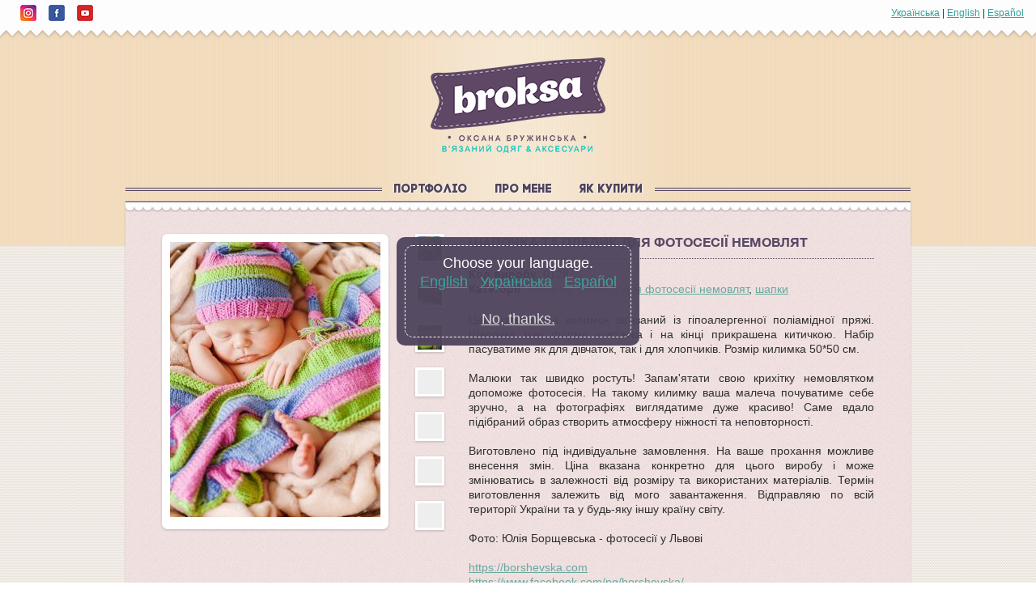

--- FILE ---
content_type: text/html; charset=utf-8
request_url: https://www.broksa.com/product/128-shapochka-ta-pledyk-dlya-fotosesiyi-nemovlyat?lng=ok
body_size: 3807
content:
<!DOCTYPE html>
<html lang="uk">
    <head>
        <meta charset="utf-8">
        <meta name="viewport" content="width=device-width, initial-scale=1.0">
        <title>Шапочка та пледик для фотосесії немовлят</title>
        <meta name="description" content="Створюю ексклюзивний в'язаний одяг ручної роботи для малюків та ляльок-реборн. Кожна річ — це затишок, тепло та краса, що ідеально підходять для фотосесій, подарунків та повсякденного життя." />

		<link rel="apple-touch-icon" sizes="180x180" href="..//apple-touch-icon.png">
		<link rel="icon" type="image/png" sizes="32x32" href="..//favicon-32x32.png">
		<link rel="icon" type="image/png" sizes="16x16" href="..//favicon-16x16.png">
		<link rel="manifest" href="..//site.webmanifest">
		<meta name="msapplication-TileColor" content="#da532c">
		<meta name="theme-color" content="#ffffff">

		<link rel="stylesheet" href="../../templates/css/bootstrap.min.css">
		<link rel="stylesheet" href="../../templates/css/style2.min.css?v=05102025-1">
		<!--[if IE]>
			<script src="http://html5shiv.googlecode.com/svn/trunk/html5.js"></script>
		<![endif]-->

        <script type="text/javascript" src="../templates/js/jquery-1.5.1.min.js"></script>
        <script type="text/javascript" src="../templates/js/jquery.message.js"></script>

        <script type="text/javascript" src="../templates/js/funcs.js?v=122017"></script>

        <link rel="stylesheet" href="../inc/lightbox2-master/dist/css/lightbox.min.css?v=04022018">

        <script>
  (function(i,s,o,g,r,a,m){i['GoogleAnalyticsObject']=r;i[r]=i[r]||function(){
  (i[r].q=i[r].q||[]).push(arguments)},i[r].l=1*new Date();a=s.createElement(o),
  m=s.getElementsByTagName(o)[0];a.async=1;a.src=g;m.parentNode.insertBefore(a,m)
  })(window,document,'script','//www.google-analytics.com/analytics.js','ga');

  ga('create', 'UA-23007298-2', 'auto');
  ga('send', 'pageview');

</script>

		<!-- Google tag (gtag.js) -->
        <script async src="https://www.googletagmanager.com/gtag/js?id=AW-968857152"></script>
        <script>
            window.dataLayer = window.dataLayer || [];
            function gtag(){dataLayer.push(arguments);}
            gtag('js', new Date());

            gtag('config', 'AW-968857152');
        </script>
	</head>
	<body>

		

		<div id="wrapper">

			<header>
				<div class="top_bar">
					<div class="wrap">
						<div class="like_site">
							<ul class="social">
								<li><a href="https://www.instagram.com/oksa_broksa/" target="_blank"><!-- --></a></li>
								<li><a href="https://www.facebook.com/oksa.broksa/" target="_blank"><!-- --></a></li>
								<li><a href="https://www.youtube.com/watch?v=oleQ1ADxuG8" target="_blank"><!-- --></a></li>
							</ul>
						</div>

						<ul class="language">
							            <a href="http://www.broksa.com/product/128-shapochka-ta-pledyk-dlya-fotosesiyi-nemovlyat" class="current_language">Українська</a>
   
    
    |    
            <a href="http://en.broksa.com/products">English</a>
   
    |    
            <a href="http://es.broksa.com/products">Español</a>
   
    
						</ul>
					</div>
				</div>

				<a href="../index.html" title="Broksa від Оксани Бружинської &#8212; мистецтво ручної роботи з України" class="logo ua"></a>

				<div class="container">
					<nav>
						<ul>
                            <li><a href="../products">Портфоліо</a></li>
<li><a href="../about-me">Про мене</a></li>
<li><a href="../payment-and-shipping">Як купити</a></li>

                            
						</ul>
					</nav>
				</div>

			</header>

			<div class="container">
                <div class="content">
                    

					<div id="infoContainer"></div>
					
                    
    <div class="row">
        <div class="col-md-5 col-sm-5">
            <div class="item detal">
                <a href="../uploads/product/full/shapochka-ta-pledyk-dlya-novonarodjenogo.jpg" data-lightbox="detail-set" data-title="Шапочка та пледик для фотосесії немовлят">
                    <span>
                        <img src="../uploads/product/thumb/shapochka-ta-pledyk-dlya-novonarodjenogo.jpg" alt="Шапочка та пледик для фотосесії немовлят">
                        <i class="view">Збільшити</i>
                    </span>
                </a>
            </div>

            

<ul class="prev_img">
	        <li><a href="../uploads/product/full/shapochka-ta-pledyk-dlya-fotosesiyi.jpg" data-lightbox="detail-set" data-title="Шапочка та пледик для фотосесії немовлят"><img src="../uploads/product/x_thumb/shapochka-ta-pledyk-dlya-fotosesiyi.jpg" alt="Шапочка та пледик для фотосесії немовлят" class="itemPhoto"></a></li>
        <li><a href="../uploads/product/full/shapochka-ta-pledyk-dlya-fotosesiyi(1).jpg" data-lightbox="detail-set" data-title="Шапочка та пледик для фотосесії немовлят"><img src="../uploads/product/x_thumb/shapochka-ta-pledyk-dlya-fotosesiyi(1).jpg" alt="Шапочка та пледик для фотосесії немовлят" class="itemPhoto"></a></li>
        <li><a href="../uploads/product/full/shapochka-ta-pledyk-dlya-fotosesiyi(2).jpg" data-lightbox="detail-set" data-title="Шапочка та пледик для фотосесії немовлят"><img src="../uploads/product/x_thumb/shapochka-ta-pledyk-dlya-fotosesiyi(2).jpg" alt="Шапочка та пледик для фотосесії немовлят" class="itemPhoto"></a></li>

</ul>

<ul class="prev_img"><li class="stub"><div><!-- --></div></li><li class="stub"><div><!-- --></div></li><li class="stub"><div><!-- --></div></li><li class="stub"><div><!-- --></div></li></ul>

        </div>

        <div class="col-md-7 col-sm-7">
            <p class="name_item">Шапочка та пледик для фотосесії немовлят</p>
            <div class="text">
                <p class="info">
                    <strong>Код виробу</strong>: 0128<br>
                    <strong>Категорії</strong>: <a href="../products/categ-kylymky" >килимки</a>, <a href="../products/categ-rekvizyt-dlya-fotosesiyi-nemov" >реквізит для фотосесії немовлят</a>, <a href="../products/categ-shapky" >шапки</a><br>
                </p>
                
                <p class="description">
                    Цей кольоровий килимок зв'язаний із гіпоалергенної поліамідної пряжі. Шапочка має форму ковпачка і на кінці прикрашена китичкою. Набір пасуватиме як для дівчаток, так і для хлопчиків. Розмір килимка 50*50 см.<br />
<br />
Малюки так швидко ростуть! Запам'ятати свою крихітку немовлятком допоможе фотосесія. На такому килимку ваша малеча почуватиме себе зручно, а на фотографіях виглядатиме дуже красиво! Саме вдало підібраний образ створить атмосферу ніжності та неповторності.<br />
<br />
Виготовлено під індивідуальне замовлення. На ваше прохання можливе внесення змін. Ціна вказана конкретно для цього виробу і може змінюватись в залежності від розміру та використаних матеріалів. Термін виготовлення залежить від мого завантаження. Відправляю по всій території України та у будь-яку іншу країну світу.<br />
<br />
Фото: Юлія Борщевська - фотосесії у Львові<br />
<br />
<a href="https://borshevska.com" target="_blank" title="https://borshevska.com">https://borshevska.com</a><br />
<a href="https://www.facebook.com/pg/borshevska/" target="_blank" title="https://www.facebook.com/pg/borshevska/">https://www.facebook.com/pg/borshevska/</a><br />
<a href="https://www.instagram.com/ulia_borshevska" target="_blank" title="https://www.instagram.com/ulia_borshevska">https://www.instagram.com/ulia_borshevska</a>
                </p>
            </div>

                        
            <p class="price">Ціна: <span>1120 UAH</span></p>
           
            <a class="btn_pay" href="../index.php?mod=page&amp;id=order-form&amp;target_id=128">ЗАМОВИТИ ЦЕЙ ВИРІБ</a>
            
            <a href="../products" class="back">Назад</a>

            

            <br><br>
        </div>

    </div>

    <script src="../inc/lightbox2-master/dist/js/lightbox-plus-jquery.min.js"></script>

        <h1 class="caption"><span>Подібні вироби</span></h1>
    <div class="row">
    
    <div class="col-md-4 col-sm-4">
        <div class="item">
            <a href="../product/191-pledyk-dlya-fotosesiyi-nemovlyat">
            <span>
                <img src="/uploads/product/thumb/pledyk-dlya-fotosesiyi-nemovlyat.jpg" alt="Пледик для фотосесії немовлят">
                <i class="open"><b>Відкрити</b></i>
                                <i class="quickPrice"><b>770 UAH</b></i>
                
               
                
            </span>
                Пледик для фотосесії немовлят
            </a>
        </div>
    </div>

   
    <div class="col-md-4 col-sm-4">
        <div class="item">
            <a href="../product/352-bodi-z-merejyvom-dlya-fotosesiyi-divchatok">
            <span>
                <img src="/uploads/product/thumb/Боді-з-мереживом-для-фотосесії-дівчаток(7).jpg" alt="Боді з мереживом для фотосесії дівчаток">
                <i class="open"><b>Відкрити</b></i>
                                <i class="quickPrice"><b>710 UAH</b></i>
                
               
                
            </span>
                Боді з мереживом для фотосесії дівчаток
            </a>
        </div>
    </div>

   
    <div class="col-md-4 col-sm-4">
        <div class="item">
            <a href="../product/391-cholovichok-i-shapochka-dlya-nyuborn-fotosesiyi">
            <span>
                <img src="/uploads/product/thumb/1571303845.jpg" alt="Чоловічок і шапочка для ньюборн фотосесії">
                <i class="open"><b>Відкрити</b></i>
                                <i class="quickPrice"><b>1414 UAH</b></i>
                
               
                
            </span>
                Чоловічок і шапочка для ньюборн фотосесії
            </a>
        </div>
    </div>

   
</div>






   
				</div>
			</div>

			<footer>
				<div class="container">
					<span>Broksa від Оксани Бружинської &#8212; мистецтво ручної роботи з України <a href="../articles" class="work">Статті</a>
<a href="../photo-studio-cooperation-offer" class="work">Реквізит для фотостудії</a>
</span>
					<span class="year">2011-2026 &#8212; broksa.com</span>
				</div>
			</footer>
		</div>

		<script>
    function hideAlert() {
        const alert = document.getElementsByClassName("alertContainer");
        if (alert[0]) alert[0].classList.remove("visible");
        localStorage.setItem('broksa_lng_flag', "ok");
    }

    function removeLngParamFromUrl(urlString) {
        try {
            const u = new URL(urlString, window.location.origin);
            u.searchParams.delete('lng');
            // return full href (preserves hostname + pathname + search + hash)
            return u.toString();
        } catch (e) {
            return urlString;
        }
    }

    document.addEventListener("DOMContentLoaded", () => {
        // If current page URL contains lng param, remove it from the address bar (no reload).
        const currentUrl = new URL(window.location.href);
        if (currentUrl.searchParams.has('lng')) {
            currentUrl.searchParams.delete('lng');
            const cleaned = currentUrl.pathname + (currentUrl.search ? ('?' + currentUrl.searchParams.toString()) : '') + (currentUrl.hash || '');
            history.replaceState(null, '', cleaned);
        }

        const broksa_lng_flag = localStorage.getItem('broksa_lng_flag');

        // Show modal only if user hasn't confirmed before
        setTimeout(() => {
            if (broksa_lng_flag === "ok") {
                return;
            }
            const alert = document.getElementsByClassName("alertContainer");
            if (alert[0]) alert[0].classList.add("visible");
        }, 2000);

        // Attach handlers to language links inside the modal:
        document.querySelectorAll('.alertContainer a.langSwitch').forEach(a => {
            a.addEventListener('click', (e) => {
                e.preventDefault();
                localStorage.setItem('broksa_lng_flag', "ok");
                const target = removeLngParamFromUrl(a.href);
                // Navigate to cleaned URL (no lng param)
                window.location.href = target;
            });
        });

        // Attach handler for cancel links (in case template used onclick inline)
        document.querySelectorAll('.alertContainer a.cancel').forEach(a => {
            a.addEventListener('click', (e) => {
                e.preventDefault();
                hideAlert();
            });
        });
    });
</script>

<div class="alertContainer">
    <div class="alertInner">
        <span class="alertMsg">Choose your language.</span><br>
                <a class="langSwitch" title="English" href="http://en.broksa.com/products">English</a>
               <a class="langSwitch" title="Українська" href="http://www.broksa.com/product/128-shapochka-ta-pledyk-dlya-fotosesiyi-nemovlyat">Українська</a>
               <a class="langSwitch" title="Español" href="http://es.broksa.com/products">Español</a>
       
        <br><br>
        <a href="../#" class="cancel">No, thanks.</a>
    </div>
</div>

	</body>
</html>	

--- FILE ---
content_type: text/css
request_url: https://www.broksa.com/templates/css/style2.min.css?v=05102025-1
body_size: 4326
content:
.article-item a:nth-child(2) p,body{color:#303031}#wrapper,.top_bar,body,nav,nav ul{position:relative}.like_site,.social li,nav ul li{vertical-align:top}.content p,.content ul li,.introTextText p{text-align:justify}.item,nav{text-align:center}.aboutMe .item,body,html{height:100%}.item a,.logo,.social li a,a:hover,nav ul li a{text-decoration:none}.more_item a,nav ul li a{text-shadow:1px 1px 1px rgba(255,255,255,.6),-1px -1px 1px rgba(255,255,255,.6)}.language,.prev_img,.year{float:right}.item span,.prev_img li a{overflow:hidden;display:block}.be_list_head,.freeDelivery{font-weight:700}*{margin:0;padding:0;-webkit-box-sizing:border-box;-moz-box-sizing:border-box;-o-box-sizing:border-box;box-sizing:border-box}body{background:#fff;line-height:1.3}.article-item a:hover h1,.freeDelivery,a,nav ul li a:hover{color:#33a09b}article,aside,content,figure,footer,header,nav,section{display:block}.text p:last-child,img{border:none}a{text-decoration:underline}a:focus{outline:0}li{margin-left:15px}.clearfix:after{content:"";width:100%;display:block;clear:both}@font-face{font-family:HelveticaNeueBold;src:url('../fonts/HelveticaNeueBold.eot');src:url('../fonts/HelveticaNeueBold.eot') format('embedded-opentype'),url('../fonts/HelveticaNeueBold.woff2') format('woff2'),url('../fonts/HelveticaNeueBold.woff') format('woff'),url('../fonts/HelveticaNeueBold.ttf') format('truetype'),url('../fonts/HelveticaNeueBold.svg#HelveticaNeueBold') format('svg')}@font-face{font-family:HelveticaNeueMedium;src:url('../fonts/HelveticaNeueMedium.eot');src:url('../fonts/HelveticaNeueMedium.eot') format('embedded-opentype'),url('../fonts/HelveticaNeueMedium.woff2') format('woff2'),url('../fonts/HelveticaNeueMedium.woff') format('woff'),url('../fonts/HelveticaNeueMedium.ttf') format('truetype'),url('../fonts/HelveticaNeueMedium.svg#HelveticaNeueMedium') format('svg')}@font-face{font-family:HelveticaNeueLight;src:url('../fonts/HelveticaNeueLight.eot');src:url('../fonts/HelveticaNeueLight.eot') format('embedded-opentype'),url('../fonts/HelveticaNeueLight.woff2') format('woff2'),url('../fonts/HelveticaNeueLight.woff') format('woff'),url('../fonts/HelveticaNeueLight.ttf') format('truetype'),url('../fonts/HelveticaNeueLight.svg#HelveticaNeueLight') format('svg')}@font-face{font-family:HelveticaNeueBoldItalic;src:url('../fonts/HelveticaNeueBoldItalic.eot');src:url('../fonts/HelveticaNeueBoldItalic.eot') format('embedded-opentype'),url('../fonts/HelveticaNeueBoldItalic.woff2') format('woff2'),url('../fonts/HelveticaNeueBoldItalic.woff') format('woff'),url('../fonts/HelveticaNeueBoldItalic.ttf') format('truetype'),url('../fonts/HelveticaNeueBoldItalic.svg#HelveticaNeueBoldItalic') format('svg')}@font-face{font-family:CodeProBold;src:url('../fonts/CodeProBold.eot');src:url('../fonts/CodeProBold.eot') format('embedded-opentype'),url('../fonts/CodeProBold.woff2') format('woff2'),url('../fonts/CodeProBold.woff') format('woff'),url('../fonts/CodeProBold.ttf') format('truetype'),url('../fonts/CodeProBold.svg#CodeProBold') format('svg')}.disclaimer{margin:10px 0;border:1px solid #594964;padding:8px;border-radius:8px;background-color:#f1ebe1}.inputfield,.select{padding:5px;font-size:16px}#wrapper{width:100%;max-width:1920px;min-height:100%;margin:0 auto;background:url(../image/bg.png)}.container{max-width:1000px}.wrap{max-width:1280px;margin:0 auto}header{background:url(../image/bg_header.png) center top repeat-y,#f2dbbd;padding:0 0 50px}.top_bar{padding:6px 15px;background:#fdfdfd;font-size:12px}.top_bar:after{content:"";position:absolute;width:100%;height:15px;background:url(../image/figure1.png) repeat-x;left:0;bottom:-14px}.article-item{display:flex;align-items:center;margin-bottom:16px;background-color:#f1ebe1;padding:10px;border-radius:12px}.article-item a:first-child{display:block;flex-shrink:0}.article-item a:nth-child(2){margin-left:20px;text-decoration:none;text-align:normal}.article-item img{object-fit:cover;border-radius:12px;display:block}.article-item h1{font-size:18px;color:#594964;margin:0 0 5px}.article-details-content{display:flex;flex-direction:row;align-items:flex-start;gap:24px;margin:10px 0}.like_site,.social,.social li a,nav ul,nav ul li{display:inline-block}.article-details-image{flex:0 0 400px;max-width:400px;width:100%;object-fit:cover;border-radius:12px}.article-details-text{flex:1 1 0;font-size:16px;line-height:24px}.ai-wizard-input{width:100%;max-width:600px;padding:8px;font-size:16px;border:1px solid #ccc;border-radius:4px;margin-top:8px}.social{margin:0 0 0 10px}.social li{display:table-cell;width:35px}.social li a{vertical-align:middle;margin:0}.social li:first-child a{width:20px;height:20px;background:url(../images/icon-instagram.png) no-repeat}.social li:nth-child(2) a{width:20px;height:20px;background:url(../images/icon-facebook.png) no-repeat}.social li:nth-child(3) a{width:20px;height:20px;background:url(../images/icon-youtube.png) no-repeat}.social li:nth-child(4) a{width:20px;height:20px;background:url(../images/icon-mail.png) no-repeat}.social li:nth-child(5) a{height:20px;background:url(../images/icon-call.png) no-repeat;color:#594964;padding:0 0 0 25px;line-height:22px;width:150px}.language a{line-height:20px}.logo{width:216px;height:118px;display:block;margin:35px auto}.logo.ua{background:url(../image/logo-ua.png) no-repeat}.logo.en{background:url(../image/logo-en.png) no-repeat}.logo.es{background:url(../image/logo-es.png) no-repeat}.logo.pl{background:url(../image/logo-pl.png) no-repeat}.logo.ru{background:url(../image/logo-ru.png) no-repeat}.content:after,nav:after{content:"";position:absolute;width:100%;height:13px;left:0;background:url(../image/nav_after.png) left top repeat-x}nav:after{bottom:-8px;z-index:2}nav ul{background:url(../image/bg_header.png) center top repeat-y}nav:before{content:"";position:absolute;width:100%;height:4px;left:0;top:8px;border-top:1px solid #4e445c;border-bottom:1px solid #4e445c}.content,.item span,.quickPrice b{position:relative}nav ul li{margin:0 15px}nav ul li a{font-family:CodeProBold;text-transform:uppercase;color:#4e445c;font-size:14.74px}.content{min-height:100%;background:url(../image/bg_content.png);margin:-55px auto 52px;padding:40px 45px 20px;z-index:1;box-shadow:0 0 2px 0 rgba(0,0,0,.2);-webkit-box-shadow:0 0 2px 0 rgba(0,0,0,.2);-moz-box-shadow:0 0 2px 0 rgba(0,0,0,.2);-o-box-shadow:0 0 2px 0 rgba(0,0,0,.2)}.introText,.item{background:#fff;padding:10px}.content:after{bottom:0;moz-transform:scale(1,-1);-webkit-transform:scale(1,-1);-o-transform:scale(1,-1);transform:scale(1,-1);filter:FlipV;-ms-filter:"FlipV"}.caption:after,.caption:before,.open b:after,.open b:before{height:4px;border-top:1px solid #4e445c;border-bottom:1px solid #4e445c;content:""}.introText{display:flex;font-size:110%;font-style:italic;margin:0 auto 25px;border-radius:7px;line-height:1.3;box-shadow:0 1px 3px 0 rgba(0,0,0,.2);-webkit-box-shadow:0 1px 3px 0 rgba(0,0,0,.2);-moz-box-shadow:0 1px 3px 0 rgba(0,0,0,.2);-o-box-shadow:0 1px 3px 0 rgba(0,0,0,.2)}.open,.quickPrice{font-size:14.41px;top:-199px;position:absolute;z-index:2;left:0}.open,.quickPrice,.view,footer i{font-style:normal}.about_img,.item{box-shadow:0 1px 3px 0 rgba(0,0,0,.2)}.introTextImg{width:110px;margin:0 10px 0 0}.introTextImg img{width:110px;border-radius:50%;border:4px solid #594964}.introTextText{flex:100%}.introTextText h1{font-size:150%;color:#594964;margin:0 0 5px}.item a,.text ul li,footer{font-size:12px}.introTextText p{margin:0}.item{font-family:HelveticaNeueBold,sans-serif;max-width:280px;margin:0 auto 35px;border-radius:7px;line-height:1;min-height:390px;-webkit-box-shadow:0 1px 3px 0 rgba(0,0,0,.2);-moz-box-shadow:0 1px 3px 0 rgba(0,0,0,.2);-o-box-shadow:0 1px 3px 0 rgba(0,0,0,.2)}.item span{margin:0 0 5px}.item:hover span:after{content:"";width:100%;height:100%;background:rgba(255,255,255,.65);border:1px solid #4e445c;position:absolute;top:0;left:0;transition:.3s;-webkit-transition:.3s;-moz-transition:.3s;-o-transition:.3s}.about_img img,.item span img,.prev_img li a img{max-width:100%}.item a{color:#594964}.quickPrice{color:#fff;width:100%;text-align:right}.about_img,.alertContainer,.caption,.more_item,.open,.quickPrice b{text-align:center}.quickPrice b{padding:37px 5px 33px;margin:0 3px 0 0;width:60px;display:inline-block;font-weight:400;background:url(../image/price2.png) center no-repeat;color:#fff;height:100px}.text p.info,p.name_item{text-align:left}.quickPrice b.threeLine{padding:30px 5px 33px}.quickPrice b.redBadge{background:url(../image/price2sale.png) center no-repeat;word-break:break-all}.quickPrice b .sale{padding:0;margin:0;color:#aaa}.quickPrice b .sale:after{position:absolute;left:50%;top:50%;-webkit-transform:translate(-50%,-50%);-ms-transform:translate(-50%,-50%);transform:translate(-50%,-50%);width:100%;height:1px;background-color:#fff;content:'';border:0}.item .quickPrice{top:71%}.open{color:#4e445c;text-transform:uppercase;width:100%;font-family:CodeProBold;transition:.3s;-webkit-transition:.3s;-moz-transition:.3s;-o-transition:.3s}.more_item a,.work{font-size:11.5px;text-decoration:none;font-family:CodeProBold;text-transform:uppercase;display:inline-block}.more,.more_item,.more_item a,.open b{position:relative}.open b{padding:5px 10px;display:inline-block;background:url(../image/circle.png) left center no-repeat,url(../image/circle.png) right center no-repeat}.caption:after,.open b:after{position:absolute;width:100%;left:0;top:-1px}.caption:before,.open b:before{position:absolute;width:100%;right:0;bottom:0}.item:hover .open{top:50%}.more{padding:0 0 20px}.more_item{margin:0}.down,.more_item:after,.up,footer{position:absolute}.more_item a{background:url(../image/bg_content.png);padding:0 10px;color:#7cbdb9;z-index:2}.more_item:after{content:"";width:100%;height:0;left:0;top:9px;border-bottom:1px dotted #4e445c}.down,.up{display:inline-block;text-decoration:none;width:44px;height:44px;top:-10px;background:url(../image/arrow.png) no-repeat}.down{left:-7px}.up{right:-7px;-moz-transform:scale(1,-1);-webkit-transform:scale(1,-1);-o-transform:scale(1,-1);transform:scale(1,-1);filter:FlipV;-ms-filter:"FlipV"}footer{background:#ebdabd;margin:-20px 0 0;padding:35px 0 15px;width:100%;bottom:0}footer i{font-family:HelveticaNeueMedium}.work{color:#594964;line-height:20px;padding:0 2px;border:1px solid #594964;margin:0 0 0 10px}.alertContainer{position:fixed;top:50%;left:50%;margin-top:-67px;margin-left:-150px;width:300px;height:134px;z-index:100;background-color:#4e445c;padding:10px;border-radius:10px;font-size:18px;color:#fff;visibility:hidden;opacity:0;transition:visibility,opacity .5s linear}.alertInner{border:1px dashed #fff;border-radius:10px;padding:10px;height:114px}.other_item,p.name_item{border-bottom:1px dotted #594964}.alertContainer.visible{visibility:visible;opacity:.95}.alertInner>a{padding:10px 0 0;margin:0 5px}.alertInner>.cancel{color:#ddd}.about_img{max-width:160px;margin:0 auto 30px;background:#fff;border-radius:5px;padding:10px;-webkit-box-shadow:0 1px 3px 0 rgba(0,0,0,.2);-moz-box-shadow:0 1px 3px 0 rgba(0,0,0,.2);-o-box-shadow:0 1px 3px 0 rgba(0,0,0,.2)}.text p.description,.text p.info{padding:0 0 10px;border:none}.caption{font-size:14.41px;color:#4e445c;margin:3px 0 20px;padding:7px 0;position:relative;text-indent:0;text-transform:uppercase;font-family:CodeProBold}.back,.btn_pay,.price,.subBgr_big{font-family:HelveticaNeueLight}.caption span{padding:0 10px;background:url(../image/circle.png) left center no-repeat,url(../image/circle.png) right center no-repeat}.text{font-size:14px;text-align:justify}.text a{color:#69a89f}.text ul{list-style:disc inside;margin:0;padding:20px 0 30px;text-indent:0}.item.detal{min-height:0;margin:0 0 35px;float:left}.prev_img{max-width:50px}ul.prev_img{margin-bottom:0}.prev_img li{list-style-type:none;background:#fff;margin:0 0 19px;padding:3px;box-shadow:0 1px 3px 0 rgba(0,0,0,.2);-webkit-box-shadow:0 1px 3px 0 rgba(0,0,0,.2);-moz-box-shadow:0 1px 3px 0 rgba(0,0,0,.2);-o-box-shadow:0 1px 3px 0 rgba(0,0,0,.2)}.prev_img li a{max-height:50px}.prev_img li.stub{width:36px;height:36px}.prev_img li.stub div{width:30px;height:30px;background-color:#eee}p.name_item{font-family:HelveticaNeueBold,sans-serif;font-size:16px;text-transform:uppercase;color:#594964;padding:0 0 10px}.price{font-size:16px;color:#000;margin:10px 0 20px}.back,.btn_order,.btn_pay{height:35px;line-height:35px;font-size:15px}.back,.btn_pay,.view{color:#fff;text-align:center}.price span{color:#278884;font-size:20px}.price span.sale{color:#f84147;font-size:18px;text-decoration:line-through}.back,.btn_pay{text-transform:uppercase;text-decoration:none;display:inline-block;padding:0 10px}.btn_pay{background:#65c0bc;text-align:center}.btn_order{min-width:350px;text-align:center}.other_item a,.view,p img{font-size:12px}.back{background:#918d8e5b}.other_item{margin:20px 0;padding:10px 0;border-top:1px dotted #594964}.other_item a{color:#594964;font-family:HelveticaNeueBoldItalic}.view{position:absolute;width:100%;left:0;top:-199px;z-index:2;background:url(../image/icon_img.png) center top no-repeat;min-width:32px;padding:39px 0 0;transition:.3s;-webkit-transition:.3s;-moz-transition:.3s;-o-transition:.3s}.item:hover .view{top:49%}.item.detal:hover span:after{background:rgba(255,255,255,.1)}p img{border:1px solid #666;float:left;line-height:16px;margin:0 10px 6px 0;padding:10px;width:100%;max-width:350px}.aboutMe{display:flex;display:-webkit-flex}.aboutMe .intro,.contactMe .contactMsg{flex:1;padding:0 0 0 10px}.contactMe{display:flex;display:-webkit-flex;justify-content:space-between}.call,.facebook,.instagram,.mail,.youtube{display:inline-block;margin:5px 0 0;padding:0 0 0 25px;line-height:20px}.facebook{background:url(../images/icon-facebook.png) left top no-repeat}.instagram{background:url(../images/icon-instagram.png) left top no-repeat}.youtube{background:url(../images/icon-youtube.png) left top no-repeat}.call{background:url(../images/icon-call.png) left top no-repeat}.mail{background:url(../images/icon-mail.png) left top no-repeat}.contactMe .contactForm{flex:1;padding:0 10px 0 0}.onlineForm{display:flex;flex-direction:column;align-items:center}.onlineForm table{margin:0 auto}.onlineForm .inputfield,.onlineForm .textarea{width:350px;padding:5px}.onlineForm .captchafield .inputfield{width:200px;line-height:28px}.mobileOnly{display:none}.deliveryMap{display:block;margin:auto;width:100%;max-width:600px}.video-container{position:relative;padding-bottom:56.25%;padding-top:0;height:0;overflow:hidden}.video-container embed,.video-container iframe,.video-container object{position:absolute;top:0;left:0;width:100%;height:100%}@media screen and (max-width:992px){.article-details-content{flex-direction:column;gap:12px}.article-details-image{width:100%;max-width:100%;height:200px}.item .quickPrice{top:57%}p img{margin:0 10px 6px 0;max-width:350px}.prev_img:last-child,.topicBannerBottom{display:none}nav ul:after,nav ul:before{width:140px}.item{min-height:290px}.item.detal,.prev_img{float:none}.prev_img{max-width:100%;text-align:center}.prev_img li{display:inline-block;max-width:50px}.introText{display:flex}.introTextImg{width:110px;margin:0 10px 0 0}.introTextText{flex:100%}}@media screen and (max-width:768px){.item .quickPrice{top:72%}p img{margin:0 10px 6px 0;max-width:350px}.aboutMe{display:block}.aboutMe .intro{flex:auto;padding:0;text-align:justify}.topicBannerBottom{display:none}nav ul:after,nav ul:before{border:none}.item.detal{margin:0 auto 35px}.onlineForm .inputfield,.onlineForm .textarea{width:300px;padding:5px}.onlineForm .captchafield .inputfield{width:150px;line-height:28px}.introText{display:flex}.introTextImg{width:110px;margin:0 10px 0 0}.introTextText{flex:100%}}@media screen and (max-width:640px){.introTextText,footer{text-align:center}.article-details-image{width:100%;max-width:100%;max-height:300px}.like_site ul,.social li.onlyWideScreen,.topicBannerBottom{display:none}.aboutMe,.introText,.introTextImg,.year{display:block}.item .quickPrice{top:72%}p img{margin:0 10px 6px 0;max-width:350px}.aboutMe .intro{flex:auto;padding:0}.social{margin:0}.year{float:none}.work{margin:7px 0}.content{margin:-55px auto 92px;padding:40px 10px 20px}.introTextImg{margin:0 auto 10px}.introTextText{flex:none}.like_site{height:25px}}@media screen and (max-width:420px){.article-item img{width:125px}.item .quickPrice{top:71%}nav ul li{margin:15px}.like_site ul,.topicBannerBottom{display:none}.aboutMe,.contactMe,.introText,.introTextImg,.mobileOnly{display:block}p img{margin:0 0 6px;max-width:420px}.aboutMe .intro{flex:auto;padding:0}.contactMe .contactForm,.contactMe .contactMsg{width:100%;padding:0}.introTextImg{margin:0 auto 10px}.introTextText{text-align:center;flex:none}.like_site{height:25px}}.paginationCenter{text-align:center}.paginationPanel{display:inline-block;margin:0 0 10px}.paginationCell,.paginationCellL{line-height:30px;vertical-align:middle;padding:0;margin:3px;border:1px solid #303031;float:left;text-align:center}.paginationCell{width:30px}.paginationCell.go-to-ua{width:auto}.paginationCell a,.paginationCellL a{display:block;text-decoration:none}.paginationCell a:hover,.paginationCellL a:hover{display:block;text-decoration:none;background-color:#fff}.paginationCell a.go-to-ua{padding:10px;line-height:normal}.paginationCellL{width:100px}.basketNav,.subBgr_big{text-transform:uppercase;text-decoration:none;line-height:25px}.thisPage{background-color:#fff}.grey11{font-size:11px;color:grey;padding:0 0 3px}.be_list_row{padding:5px}.clear{clear:both}.beModuleMenu{float:left;margin:0 10px 10px 0;padding:5px;border-radius:6px;-moz-border-radius:6px;-webkit-border-radius:6px;border:1px solid #cfcfcf}.be_list_head{font-size:12px;color:#333;padding:10px 5px 10px 15px}.sep_w15{float:left;padding:0 15px 0 0}.sep_h15{padding:10px 0 4px}.sep_h8{padding:0 0 8px}.sep_h10{height:5px;padding:5px 0 0}.filter_1{float:left;padding:3px 0 0}.filter_4{float:left;padding:0 15px 8px 3px}.subBgr_big{display:inline-block;font-size:13.46px;color:#fff;padding:0 10px;background:#65c0bc;border:none}.subBgr_big:disabled{background:#ccc;color:#888;cursor:not-allowed;opacity:.7;pointer-events:none}div.messageContainer{font-family:Sans-serif}div.messageContainer div.message{background:#4e445c;position:relative;margin:0 0 10px;-moz-border-radius:8px;-webkit-border-radius:8px;border-radius:8px;-moz-box-shadow:#333 2px 2px 3px;-webkit-box-shadow:#333 2px 2px 3px;box-shadow:#333 2px 2px 3px}div.messageContainer div.message-active{background:#888}div.messageContainer div.message div.message-wrapper{padding:5px 15px}div.messageContainer div.message div.message-wrapper div{min-height:48px}* html div.messageContainer div.message div.message-wrapper div{height:48px}div.messageContainer div.message div.message-wrapper div.warning{padding:0 0 0 60px;background:url(../images/message-icon-warning.gif) left top no-repeat}div.messageContainer div.message div.message-wrapper div.information{padding:0 0 0 60px;background:url(../images/message-icon-information.png) left top no-repeat}div.messageContainer div.message div.message-wrapper div.error{padding:0 0 0 60px;background:url(../images/message-icon-error.png) left top no-repeat}div.messageContainer div.message div.message-wrapper h1.message-title,div.messageContainer div.message div.message-wrapper p.message-text{margin:0;padding:5px 0 0;color:#fff;-moz-text-shadow:#333 1px 1px 2px;-webkit-text-shadow:#333 1px 1px 2px;text-shadow:#333 1px 1px 2px;cursor:default}div.messageContainer div.message div.message-wrapper h1.message-title{font-size:13px}div.messageContainer div.message div.message-wrapper p.message-text{font-size:12px}.topicBannerBottom{text-align:center;padding:10px 0 0}.basketNav,.currencySelect{font-family:HelveticaNeueLight;font-size:13.46px;color:#fff;padding:2px 10px;margin:0 10px 0 0;background:#65c0bc;display:inline-block}.notTranslated{opacity:.2}.currencySelect{border:1px solid #65c0bc}.basketNav{animation:1s linear infinite blinker}.basketNavContainer{display:inline-block;background:url(../image/circle.png) right center no-repeat;padding-right:10px;margin-right:10px}@keyframes blinker{50%{opacity:.7}}

--- FILE ---
content_type: application/javascript
request_url: https://www.broksa.com/templates/js/jquery.message.js
body_size: 1748
content:
/**
 * Message
 * 
 * Methods for growl-style messages
 * 
 * @author Dom Hastings
 */
var Message = {
  /**
   * options
   * 
   * @var Object The options for the script
   */
  options: {
    'appendTo': '#infoContainer', // jQuery selector of element to append messages to
    'autohide': 5,  // autohide delay in seconds, or 0 to disable autohide
    'interval': 500,  // interval between actions, in ms
    'messageClass': 'message',  // className for messages
    'messageClassActive': 'message-active',  // className for messages
    'messageContainerClass': 'messageContainer',  // className for message container
    'messageWrapperClass': 'message-wrapper',  // className for message container
    'messageTextClass': 'message-text',  // className for message text
    'messageTitleClass': 'message-title'  // className for message titles
  },
  
  /**
   * queue
   * 
   * @var Array The message data
   */
  queue: [],
  
  /**
   * container
   * 
   * @var Object The DOM node of the messages container
   */
  container: null,
  
  /**
   * init
   * 
   * Initialisation function
   * 
   * @author Dom Hastings
   * @param Object options The options to be merged with the global options
   * @return void
   */
  init: function(options) {
    $.extend(this.options, options || {});
    
    if (this.options.autohide) {
      this.options.autohide *= 1000;
    }
    
    $(this.options.appendTo)
    .append(
      $('<div id="__messageQueue__container"></div>')
      .addClass(this.options.messageContainerClass)
    );
    
    this.container = $('div#__messageQueue__container');
    
    if ('setInterval' in window) {
      window.setInterval(function() {
        Message.check();
      }, this.options.interval);

    } else {
      window.setTimeout(function() {
        Message.check(true);
      }, this.options.interval);
    }

    // hotfix: conflict with lightbox-plus-jquery.min.js
/*
    // prevent text selection in ie
    $('div#__messageQueue__container *').live('selectstart', function() {
      return false;
    });

    // prevent text selection in all others...
    $('div#__messageQueue__container *').live('mousedown', function() {
      $(this).css('MozUserSelect', 'none');

      return false;
    });
*/
  },
  
  /**
   * check
   * 
   * Checks and processess the queue
   * 
   * @author Dom Hastings
   * @param Boolean timeout Whether to set a timeout again
   * @return void
   */
  check: function(timeout) {
    var now = new Date().getTime();
    
    for (var i = 0; i < this.queue.length; i++) {
      var item = this.queue[i];
      
      if (item.unread) {
        item.unread = false;
        
        this.show(item.unique);

      } else {
        if (!item.active && this.options.autohide && ((!item.autohide && item.time < (now - this.options.autohide)) || (item.autohide && item.time < (now - item.autohide)))) { // && !item.sticky 
          this.hide(item.unique);
        }
      }
    }
    
    if (timeout) {
      window.setTimeout(function() {
        Message.check(true);
      }, this.options.interval);
    }
  },
  
  /**
   * add
   * 
   * Adds a new message to the queue
   * 
   * @author Dom Hastings
   * @param String text The message body
   * @param String title The message title
   * @param String style The message style
   * @return Number The result from Array.push
   */
  add: function(text, title, options) {
    if (!title) {
      title = text.substr(0, 20);
      
      if (text.length > 20) {
        title += '...';
      }
    }
    
    if (!options) {
      options = {
        'style': '',
        'callback': false,
        'autohide': false
      };
      
    } else if (typeof options == 'string') {
      options = {
        'style': options,
        'callback': false,
        'autohide': false
      };
      
    } else if (typeof options == 'function') {
      options = {
        'style': '',
        'callback': options,
        'sticky': true,
        'autohide': false
      };

    } else if (typeof options == 'number') {
      options = {
        'style': '',
        'callback': false,
        'autohide': options
      };
      
    } else if (typeof options == 'object') {
      if (options.callback) {
        options.sticky = true;
      }
    }
    
    var now = new Date().getTime();
    
    return this.queue.push($.extend(options, {
      'time': now,
      'unique': now + '_' + (Math.floor(Math.random() * 90000) + 10000),
      'text': text,
      'title': title,
      'unread': true,
      'active': false,
      'sticky': (options.sticky || options.style.match(/\bsticky\b/i) ? true : false)
    }));
  },
  
  /**
   * remove
   * 
   * Removes the message with the specified unique identifier from the global queue
   * 
   * @author Dom Hastings
   * @param String unique The unique identifier
   * @return Boolean true
   */
  remove: function(unique) {
    for (var i = this.queue.length - 1; i >= 0; i--) {
      if (this.queue[i].unique == unique) {
        this.queue.splice(i, 1);
      }
    }
    
    return true;
  },
  
  /**
   * get
   * 
   * Returns the message with the specified unique identifier from the global queue
   * 
   * @author Dom Hastings
   * @param String unique The unique identifier
   * @return Object The specified message
   */
  get: function(unique) {
    for (var i = this.queue.length - 1; i >= 0; i--) {
      if (this.queue[i].unique == unique) {
        return this.queue[i];
      }
    }
    
    return false;
  },
  
  /**
   * show
   * 
   * Show the message with the specified unique identifier
   * 
   * @author Dom Hastings
   * @param String unique The unique identifier
   * @return void
   */
  show: function(unique) {
    var item = this.get(unique);
    
    $(this.container)
    .append(
      $('<div id="__messageId_' + item.unique + '"></div>')
      .addClass(this.options.messageClass)
      .append(
        $('<div></div>')
        .addClass(this.options.messageWrapperClass)
        .append(
          $('<div></div>')
          .addClass(item.style)
          .append(
            $('<h1></h1>')
            .addClass(this.options.messageTitleClass)
            .html(item.title)
          )
          .append(
            $('<p></p>')
            .addClass(this.options.messageTextClass)
            .html(item.text)
          )
        )
        .data('unique', item.unique)
        .click(function() {
          Message.hide($(this).data('unique'));
        })
        .mouseenter(function() {
          Message.active($(this).data('unique'));
        })
        .mouseleave(function() {
          Message.inactive($(this).data('unique'));
        })
      )
      .css({
        'opacity': 0
      })
      .animate({
        'opacity': 1
      }, 300)
    );
  },
  
  /**
   * hide
   * 
   * Hides the message with the specified unique identifier
   * 
   * @author Dom Hastings
   * @param String unique The unique identifier
   * @return void
   */
  hide: function(unique) {
    var item = this.get(unique);
    
    if (item.callback) {
      item.callback();
    }
    
    this.remove(unique);
    
    $('div#__messageId_' + unique)
    .animate({
      'height': '0px',
      'opacity': '0',
      'margin-bottom': '0px'
    }, 300, 'linear', function() {
      $(this).remove();
    });
  },
  
  /**
   * active
   * 
   * Sets the message with the specified unique identifier as active
   * 
   * @author Dom Hastings
   * @param String unique The unique identifier
   * @return void
   */
  active: function(unique) {
    var item = this.get(unique);
    
    $('div#__messageId_' + unique).addClass(this.options.messageClassActive);
    
    item.active = true;
  },
  
  /**
   * inactive
   * 
   * Sets the message with the specified unique identifier as inactive
   * 
   * @author Dom Hastings
   * @param String unique The unique identifier
   * @return void
   */
  inactive: function(unique) {
    var item = this.get(unique);
    
    $('div#__messageId_' + unique).removeClass(this.options.messageClassActive);
    
    item.active = false;
  }
}


--- FILE ---
content_type: text/plain
request_url: https://www.google-analytics.com/j/collect?v=1&_v=j102&a=420002428&t=pageview&_s=1&dl=https%3A%2F%2Fwww.broksa.com%2Fproduct%2F128-shapochka-ta-pledyk-dlya-fotosesiyi-nemovlyat%3Flng%3Dok&ul=en-us%40posix&dt=%D0%A8%D0%B0%D0%BF%D0%BE%D1%87%D0%BA%D0%B0%20%D1%82%D0%B0%20%D0%BF%D0%BB%D0%B5%D0%B4%D0%B8%D0%BA%20%D0%B4%D0%BB%D1%8F%20%D1%84%D0%BE%D1%82%D0%BE%D1%81%D0%B5%D1%81%D1%96%D1%97%20%D0%BD%D0%B5%D0%BC%D0%BE%D0%B2%D0%BB%D1%8F%D1%82&sr=1280x720&vp=1280x720&_u=IEBAAEABAAAAACAAI~&jid=762969317&gjid=806848520&cid=1798126611.1768971448&tid=UA-23007298-2&_gid=1276341089.1768971448&_r=1&_slc=1&z=264657325
body_size: -449
content:
2,cG-0JJLKTP66B